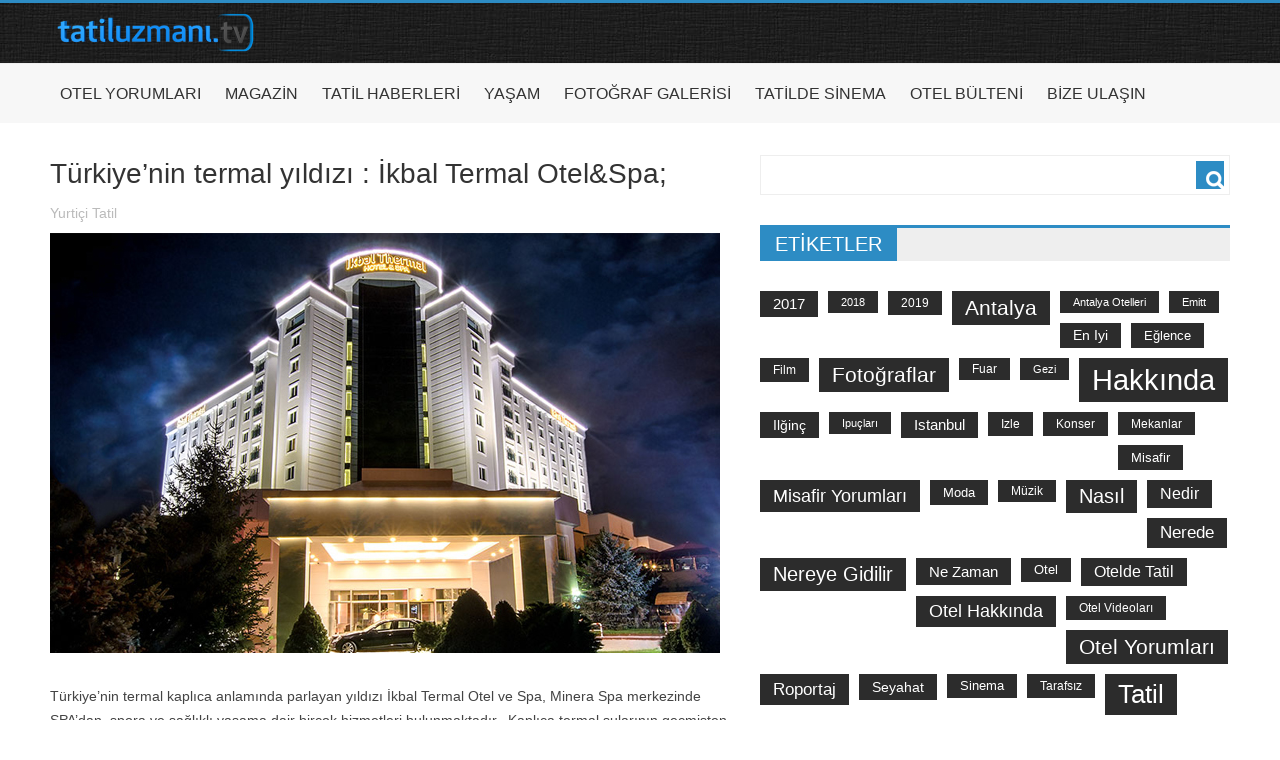

--- FILE ---
content_type: text/html; charset=UTF-8
request_url: https://tatiluzmani.tv/turkiyenin-termal-yildizi-ikbal-termal-otelspa/
body_size: 7671
content:
<!DOCTYPE html>
<html lang="tr">
<head>
	<meta charset="UTF-8">
	<meta name="viewport" content="initial-scale=1.0, width=device-width">
	<title>Türkiye&#8217;nin termal yıldızı : İkbal Termal Otel&amp;Spa; &#8211; Tatiluzmani.tv</title>
	
	<!-- This site is optimized with the Yoast SEO plugin v15.5 - https://yoast.com/wordpress/plugins/seo/ -->
	<meta name="description" content="Türkiye" />
	<meta name="robots" content="index, follow, max-snippet:-1, max-image-preview:large, max-video-preview:-1" />
	<link rel="canonical" href="https://tatiluzmani.tv/turkiyenin-termal-yildizi-ikbal-termal-otelspa/" />
	<meta property="og:locale" content="tr_TR" />
	<meta property="og:type" content="article" />
	<meta property="og:title" content="Türkiye&#039;nin termal yıldızı : İkbal Termal Otel&amp;Spa; - Tatiluzmani.tv" />
	<meta property="og:description" content="Türkiye" />
	<meta property="og:url" content="https://tatiluzmani.tv/turkiyenin-termal-yildizi-ikbal-termal-otelspa/" />
	<meta property="og:site_name" content="Tatiluzmani.tv" />
	<meta property="article:published_time" content="2019-02-12T07:47:39+00:00" />
	<meta property="og:image" content="https://tatiluzmani.tv/wp-content/uploads/2014/11/ikbal_thermal_spa_kapak.jpg" />
	<meta name="twitter:card" content="summary_large_image" />
	<meta name="twitter:label1" content="Written by">
	<meta name="twitter:data1" content="admin">
	<meta name="twitter:label2" content="Tahmini okuma süresi">
	<meta name="twitter:data2" content="1 dakika">
	<script type="application/ld+json" class="yoast-schema-graph">{"@context":"https://schema.org","@graph":[{"@type":"WebSite","@id":"https://tatiluzmani.tv/#website","url":"https://tatiluzmani.tv/","name":"Tatiluzmani.tv","description":"Her \u015eey Keyifli Bir Tatil \u0130\u00e7in","potentialAction":[{"@type":"SearchAction","target":"https://tatiluzmani.tv/?s={search_term_string}","query-input":"required name=search_term_string"}],"inLanguage":"tr"},{"@type":"ImageObject","@id":"https://tatiluzmani.tv/turkiyenin-termal-yildizi-ikbal-termal-otelspa/#primaryimage","inLanguage":"tr","url":"/wp-content/uploads/2014/11/ikbal_thermal_spa_kapak.jpg"},{"@type":"WebPage","@id":"https://tatiluzmani.tv/turkiyenin-termal-yildizi-ikbal-termal-otelspa/#webpage","url":"https://tatiluzmani.tv/turkiyenin-termal-yildizi-ikbal-termal-otelspa/","name":"T\u00fcrkiye'nin termal y\u0131ld\u0131z\u0131 : \u0130kbal Termal Otel&Spa; - Tatiluzmani.tv","isPartOf":{"@id":"https://tatiluzmani.tv/#website"},"primaryImageOfPage":{"@id":"https://tatiluzmani.tv/turkiyenin-termal-yildizi-ikbal-termal-otelspa/#primaryimage"},"datePublished":"2019-02-12T07:47:39+00:00","dateModified":"2019-02-12T07:47:39+00:00","author":{"@id":"https://tatiluzmani.tv/#/schema/person/05651caf57be036770650c76cb304c63"},"description":"T\u00fcrkiye","inLanguage":"tr","potentialAction":[{"@type":"ReadAction","target":["https://tatiluzmani.tv/turkiyenin-termal-yildizi-ikbal-termal-otelspa/"]}]},{"@type":"Person","@id":"https://tatiluzmani.tv/#/schema/person/05651caf57be036770650c76cb304c63","name":"admin","image":{"@type":"ImageObject","@id":"https://tatiluzmani.tv/#personlogo","inLanguage":"tr","url":"https://secure.gravatar.com/avatar/8499926abb3e2348afb663ae0482a00c?s=96&d=mm&r=g","caption":"admin"},"sameAs":["https://tatiluzmani.tv"]}]}</script>
	<!-- / Yoast SEO plugin. -->


<link rel='dns-prefetch' href='//s.w.org' />
<link rel="alternate" type="application/rss+xml" title="Tatiluzmani.tv &raquo; Türkiye&#8217;nin termal yıldızı : İkbal Termal Otel&amp;Spa; yorum beslemesi" href="https://tatiluzmani.tv/turkiyenin-termal-yildizi-ikbal-termal-otelspa/feed/" />
		<script type="text/javascript">
			window._wpemojiSettings = {"baseUrl":"https:\/\/s.w.org\/images\/core\/emoji\/13.0.0\/72x72\/","ext":".png","svgUrl":"https:\/\/s.w.org\/images\/core\/emoji\/13.0.0\/svg\/","svgExt":".svg","source":{"concatemoji":"https:\/\/tatiluzmani.tv\/wp-includes\/js\/wp-emoji-release.min.js?ver=5.5.17"}};
			!function(e,a,t){var n,r,o,i=a.createElement("canvas"),p=i.getContext&&i.getContext("2d");function s(e,t){var a=String.fromCharCode;p.clearRect(0,0,i.width,i.height),p.fillText(a.apply(this,e),0,0);e=i.toDataURL();return p.clearRect(0,0,i.width,i.height),p.fillText(a.apply(this,t),0,0),e===i.toDataURL()}function c(e){var t=a.createElement("script");t.src=e,t.defer=t.type="text/javascript",a.getElementsByTagName("head")[0].appendChild(t)}for(o=Array("flag","emoji"),t.supports={everything:!0,everythingExceptFlag:!0},r=0;r<o.length;r++)t.supports[o[r]]=function(e){if(!p||!p.fillText)return!1;switch(p.textBaseline="top",p.font="600 32px Arial",e){case"flag":return s([127987,65039,8205,9895,65039],[127987,65039,8203,9895,65039])?!1:!s([55356,56826,55356,56819],[55356,56826,8203,55356,56819])&&!s([55356,57332,56128,56423,56128,56418,56128,56421,56128,56430,56128,56423,56128,56447],[55356,57332,8203,56128,56423,8203,56128,56418,8203,56128,56421,8203,56128,56430,8203,56128,56423,8203,56128,56447]);case"emoji":return!s([55357,56424,8205,55356,57212],[55357,56424,8203,55356,57212])}return!1}(o[r]),t.supports.everything=t.supports.everything&&t.supports[o[r]],"flag"!==o[r]&&(t.supports.everythingExceptFlag=t.supports.everythingExceptFlag&&t.supports[o[r]]);t.supports.everythingExceptFlag=t.supports.everythingExceptFlag&&!t.supports.flag,t.DOMReady=!1,t.readyCallback=function(){t.DOMReady=!0},t.supports.everything||(n=function(){t.readyCallback()},a.addEventListener?(a.addEventListener("DOMContentLoaded",n,!1),e.addEventListener("load",n,!1)):(e.attachEvent("onload",n),a.attachEvent("onreadystatechange",function(){"complete"===a.readyState&&t.readyCallback()})),(n=t.source||{}).concatemoji?c(n.concatemoji):n.wpemoji&&n.twemoji&&(c(n.twemoji),c(n.wpemoji)))}(window,document,window._wpemojiSettings);
		</script>
		<style type="text/css">
img.wp-smiley,
img.emoji {
	display: inline !important;
	border: none !important;
	box-shadow: none !important;
	height: 1em !important;
	width: 1em !important;
	margin: 0 .07em !important;
	vertical-align: -0.1em !important;
	background: none !important;
	padding: 0 !important;
}
</style>
	<link rel='stylesheet' id='wp-block-library-css'  href='https://tatiluzmani.tv/wp-includes/css/dist/block-library/style.min.css?ver=5.5.17' type='text/css' media='all' />
<link rel='stylesheet' id='main-css'  href='https://tatiluzmani.tv/wp-content/themes/tatiluzmanitv/style.css?ver=5.5.17' type='text/css' media='all' />
<link rel="https://api.w.org/" href="https://tatiluzmani.tv/wp-json/" /><link rel="alternate" type="application/json" href="https://tatiluzmani.tv/wp-json/wp/v2/posts/5833" /><link rel="EditURI" type="application/rsd+xml" title="RSD" href="https://tatiluzmani.tv/xmlrpc.php?rsd" />
<link rel="wlwmanifest" type="application/wlwmanifest+xml" href="https://tatiluzmani.tv/wp-includes/wlwmanifest.xml" /> 
<meta name="generator" content="WordPress 5.5.17" />
<link rel='shortlink' href='https://tatiluzmani.tv/?p=5833' />
<link rel="alternate" type="application/json+oembed" href="https://tatiluzmani.tv/wp-json/oembed/1.0/embed?url=https%3A%2F%2Ftatiluzmani.tv%2Fturkiyenin-termal-yildizi-ikbal-termal-otelspa%2F" />
<link rel="alternate" type="text/xml+oembed" href="https://tatiluzmani.tv/wp-json/oembed/1.0/embed?url=https%3A%2F%2Ftatiluzmani.tv%2Fturkiyenin-termal-yildizi-ikbal-termal-otelspa%2F&#038;format=xml" />
	<link rel="shortcut icon" href="https://tatiluzmani.tv/wp-content/themes/tatiluzmanitv/images/favicon.ico" type="image/x-icon"/>
	<meta name="google-site-verification" content="VzwH4BHqSnqPfGkprA4jF77Zy0MMOT8b4CJvE2on4Ok" />
</head>
<body data-rsssl=1 class="post-template-default single single-post postid-5833 single-format-standard">
<header id="main-header">
	<div class="wrapper">
		<div id="logo" style="width:210px;float:left;">
			<a href="/"><img alt="logo" src="https://tatiluzmani.tv/wp-content/themes/tatiluzmanitv/images/logo.png" width="213px"></a>
		</div>
	</div>
</header>
<nav id="main-nav" style="height:60px;background-color:#F7F7F7;">
	<div class="wrapper">
		<div class="menu-genel-container">
			<ul id="menu-genel" class="sf-menu">
				<li><a href="/category/115/">Otel Yorumları</a></li>
				<li><a href="/category/magazin/">Magazin</a></li>
				<li><a href="/category/turizm-haberleri/">Tatil Haberleri</a></li>
				<li><a href="/category/magazin/yasam/">Yaşam</a></li>
				<li><a href="/category/fotograf-galerisi/">Fotoğraf Galerisi</a></li>
				<li><a href="/category/tatildesinema/">Tatilde Sinema</a></li>
				<li><a href="/otel-bulteni/">Otel Bülteni</a></li>
				<li><a href="/bize-ulasin/">Bize Ulaşın</a></li>
			</ul>
		</div>
	</div>
</nav><div class="vozgo-tasiyici">
	<div class="wrapper">
		<div id="single-post">
			<article id="post-5833" class="post-5833 post type-post status-publish format-standard hentry category-yurtici-tatil-haberler tag-ikbal-termal tag-ikbal-termal-otelspa tag-kaplica tag-kis-tatili tag-termal-otel">
	<h1 class="post-title">Türkiye&#8217;nin termal yıldızı : İkbal Termal Otel&Spa;</h1>
	<div class="post-meta single-meta">
		<a href="https://tatiluzmani.tv/category/turizm-haberleri/yurtici-tatil-haberler/" rel="category tag">Yurtiçi Tatil</a>	</div>
	<div class="entry">
		<p data-thumb=""><img loading="lazy" width="670" height="420" src="/wp-content/uploads/2014/11/ikbal_thermal_spa_kapak.jpg" class="attachment-feat-large wp-post-image" alt="ikbal_thermal_spa_kapak"></p>
<p>Türkiye’nin termal kaplıca anlamında parlayan yıldızı İkbal Termal Otel ve Spa, Minera Spa merkezinde SPA’dan, spora ve sağlıklı yaşama dair birçok hizmetleri bulunmaktadır. &nbsp;Kaplıca termal&nbsp;sularının geçmişten günümüze binlerce yıldır sağlık anlamında şifa kaynağı olduğu herkes tarafından bilinmektedir. Dünya genelinde birçok yerde termal kaplıca var iken, ülkemiz termal su kaynakları rezerv bakımında Avrupa’da birinci, dünyada da yedinci sırada gelmektedir.</p>
<p>İkbal Thermal &#038; Spa otelinin sınırları içerisinden elde edilen bu doğal mucize termal su renksiz, mineral bakımından zengin, kokusuzdur. Fitness merkezinde son teknolojik ekipmanlar, suquash (duvar topu), termal havuzlar, özel aile banyoları, kaydıraklı kapalı yüzme havuzu, çocuk havuzu, ısıtmalı açık yüzme ve çocuk havuzu, Türk hamamı, sauna, jakuzi, buhar banyoları, kuaför.</p>
<p>İkbal Thermal Hotel &#038; Spa &nbsp;termal, kültür, iş ve alışveriş seyahatlerinizi rahat, huzur ve konfor ile buluştururken, diğer taraftan da sizi Türkiye Cumhuriyetinin temellerinin atıldığı Afyon’a gezintiye davet ediyor. Her türlü konaklama ihtiyacınıza cevap verecek 3 farklı konseptten birini seçin gerisini bize bırakın…&nbsp;BB (Oda&amp;Konaklama), HB(Yarım pansiyon), FB(Full Board), ayrıca grup konaklamalarınıza özel paketler sunulur. 4-12 yaş aralığına hizmet eden çocuk kulübümüze, bırakın çocuğunuzu biz şımartalım, siz tatilinizin ve alışverişinizin keyfini çıkarın.</p>
<dl class="gallery-item"></dl>
<dl class="gallery-item"></dl>
<dl class="gallery-item"></dl>
<dl class="gallery-item"></dl>
<p><br style="clear: both"></p>
<dl class="gallery-item"></dl>
<dl class="gallery-item"></dl>
<dl class="gallery-item"></dl>
<dl class="gallery-item"></dl>
<p><br style="clear: both"></p>
<dl class="gallery-item"></dl>
<dl class="gallery-item"></dl>
<dl class="gallery-item"></dl>
<dl class="gallery-item"></dl>
<p><br style="clear: both"></p>
<dl class="gallery-item"></dl>
<dl class="gallery-item"></dl>
<dl class="gallery-item"></dl>
<dl class="gallery-item"></dl>
<p><br style="clear: both"></p>
<dl class="gallery-item"></dl>
<dl class="gallery-item"></dl>
<dl class="gallery-item"></dl>
<dl class="gallery-item"></dl>
<p><br style="clear: both"></p>
	</div>
	<div class="tagcloud">
		<a href="https://tatiluzmani.tv/tag/ikbal-termal/" rel="tag">İkbal Termal</a> <a href="https://tatiluzmani.tv/tag/ikbal-termal-otelspa/" rel="tag">İkbal Termal Otel&amp;Spa</a> <a href="https://tatiluzmani.tv/tag/kaplica/" rel="tag">kaplıca</a> <a href="https://tatiluzmani.tv/tag/kis-tatili/" rel="tag">Kış Tatili</a> <a href="https://tatiluzmani.tv/tag/termal-otel/" rel="tag">termal otel</a>	</div>
</article>		</div>
	</div>
	<aside id="main-sidebar">
		<div id="search-2" class="widget widget_search"><form role="search" method="get" id="searchform" class="searchform" action="https://tatiluzmani.tv/">
				<div>
					<label class="screen-reader-text" for="s">Arama:</label>
					<input type="text" value="" name="s" id="s" />
					<input type="submit" id="searchsubmit" value="Ara" />
				</div>
			</form></div><div id="tag_cloud-2" class="widget widget_tag_cloud"><div class="special-heading"><h2>Etiketler</h2></div><div class="tagcloud"><a href="https://tatiluzmani.tv/tag/2017/" class="tag-cloud-link tag-link-92 tag-link-position-1" style="font-size: 10.916666666667pt;" aria-label="2017 (205 öge)">2017</a>
<a href="https://tatiluzmani.tv/tag/2018/" class="tag-cloud-link tag-link-157 tag-link-position-2" style="font-size: 8.4861111111111pt;" aria-label="2018 (113 öge)">2018</a>
<a href="https://tatiluzmani.tv/tag/2019/" class="tag-cloud-link tag-link-154 tag-link-position-3" style="font-size: 9.3611111111111pt;" aria-label="2019 (139 öge)">2019</a>
<a href="https://tatiluzmani.tv/tag/antalya/" class="tag-cloud-link tag-link-27 tag-link-position-4" style="font-size: 15.777777777778pt;" aria-label="antalya (651 öge)">antalya</a>
<a href="https://tatiluzmani.tv/tag/antalya-otelleri/" class="tag-cloud-link tag-link-3554 tag-link-position-5" style="font-size: 8.1944444444444pt;" aria-label="antalya otelleri (107 öge)">antalya otelleri</a>
<a href="https://tatiluzmani.tv/tag/emitt/" class="tag-cloud-link tag-link-574 tag-link-position-6" style="font-size: 8.0972222222222pt;" aria-label="emitt (103 öge)">emitt</a>
<a href="https://tatiluzmani.tv/tag/en-iyi/" class="tag-cloud-link tag-link-557 tag-link-position-7" style="font-size: 10.138888888889pt;" aria-label="en iyi (170 öge)">en iyi</a>
<a href="https://tatiluzmani.tv/tag/eglence/" class="tag-cloud-link tag-link-216 tag-link-position-8" style="font-size: 10.041666666667pt;" aria-label="Eğlence (164 öge)">Eğlence</a>
<a href="https://tatiluzmani.tv/tag/film/" class="tag-cloud-link tag-link-69 tag-link-position-9" style="font-size: 8.875pt;" aria-label="film (124 öge)">film</a>
<a href="https://tatiluzmani.tv/tag/fotograflar/" class="tag-cloud-link tag-link-41 tag-link-position-10" style="font-size: 15.583333333333pt;" aria-label="fotoğraflar (617 öge)">fotoğraflar</a>
<a href="https://tatiluzmani.tv/tag/fuar/" class="tag-cloud-link tag-link-575 tag-link-position-11" style="font-size: 8.6805555555556pt;" aria-label="Fuar (120 öge)">Fuar</a>
<a href="https://tatiluzmani.tv/tag/gezi/" class="tag-cloud-link tag-link-892 tag-link-position-12" style="font-size: 8.4861111111111pt;" aria-label="gezi (115 öge)">gezi</a>
<a href="https://tatiluzmani.tv/tag/hakkinda/" class="tag-cloud-link tag-link-42 tag-link-position-13" style="font-size: 22pt;" aria-label="hakkında (2.821 öge)">hakkında</a>
<a href="https://tatiluzmani.tv/tag/ilginc/" class="tag-cloud-link tag-link-433 tag-link-position-14" style="font-size: 10.722222222222pt;" aria-label="ilğinç (196 öge)">ilğinç</a>
<a href="https://tatiluzmani.tv/tag/ipuclari/" class="tag-cloud-link tag-link-1117 tag-link-position-15" style="font-size: 8.2916666666667pt;" aria-label="ipuçları (109 öge)">ipuçları</a>
<a href="https://tatiluzmani.tv/tag/istanbul/" class="tag-cloud-link tag-link-384 tag-link-position-16" style="font-size: 11.013888888889pt;" aria-label="istanbul (208 öge)">istanbul</a>
<a href="https://tatiluzmani.tv/tag/izle/" class="tag-cloud-link tag-link-71 tag-link-position-17" style="font-size: 8.9722222222222pt;" aria-label="izle (129 öge)">izle</a>
<a href="https://tatiluzmani.tv/tag/konser/" class="tag-cloud-link tag-link-112 tag-link-position-18" style="font-size: 8.875pt;" aria-label="konser (124 öge)">konser</a>
<a href="https://tatiluzmani.tv/tag/mekanlar/" class="tag-cloud-link tag-link-158 tag-link-position-19" style="font-size: 8.7777777777778pt;" aria-label="mekanlar (123 öge)">mekanlar</a>
<a href="https://tatiluzmani.tv/tag/misafir/" class="tag-cloud-link tag-link-2618 tag-link-position-20" style="font-size: 9.6527777777778pt;" aria-label="misafir (149 öge)">misafir</a>
<a href="https://tatiluzmani.tv/tag/misafir-yorumlari/" class="tag-cloud-link tag-link-750 tag-link-position-21" style="font-size: 13.736111111111pt;" aria-label="misafir yorumları (396 öge)">misafir yorumları</a>
<a href="https://tatiluzmani.tv/tag/moda/" class="tag-cloud-link tag-link-289 tag-link-position-22" style="font-size: 10.041666666667pt;" aria-label="moda (164 öge)">moda</a>
<a href="https://tatiluzmani.tv/tag/muzik-2/" class="tag-cloud-link tag-link-1217 tag-link-position-23" style="font-size: 8.6805555555556pt;" aria-label="Müzik (118 öge)">Müzik</a>
<a href="https://tatiluzmani.tv/tag/nasil/" class="tag-cloud-link tag-link-114 tag-link-position-24" style="font-size: 15.291666666667pt;" aria-label="Nasıl (578 öge)">Nasıl</a>
<a href="https://tatiluzmani.tv/tag/nedir/" class="tag-cloud-link tag-link-393 tag-link-position-25" style="font-size: 11.986111111111pt;" aria-label="nedir (261 öge)">nedir</a>
<a href="https://tatiluzmani.tv/tag/nerede/" class="tag-cloud-link tag-link-95 tag-link-position-26" style="font-size: 12.569444444444pt;" aria-label="nerede (299 öge)">nerede</a>
<a href="https://tatiluzmani.tv/tag/nereye-gidilir/" class="tag-cloud-link tag-link-155 tag-link-position-27" style="font-size: 14.708333333333pt;" aria-label="nereye gidilir (495 öge)">nereye gidilir</a>
<a href="https://tatiluzmani.tv/tag/ne-zaman/" class="tag-cloud-link tag-link-72 tag-link-position-28" style="font-size: 11.402777777778pt;" aria-label="ne zaman (229 öge)">ne zaman</a>
<a href="https://tatiluzmani.tv/tag/otel/" class="tag-cloud-link tag-link-372 tag-link-position-29" style="font-size: 9.4583333333333pt;" aria-label="otel (142 öge)">otel</a>
<a href="https://tatiluzmani.tv/tag/otelde-tatil/" class="tag-cloud-link tag-link-1795 tag-link-position-30" style="font-size: 11.694444444444pt;" aria-label="otelde tatil (242 öge)">otelde tatil</a>
<a href="https://tatiluzmani.tv/tag/otel-hakkinda/" class="tag-cloud-link tag-link-751 tag-link-position-31" style="font-size: 13.444444444444pt;" aria-label="otel hakkında (374 öge)">otel hakkında</a>
<a href="https://tatiluzmani.tv/tag/otel-videolari-2/" class="tag-cloud-link tag-link-752 tag-link-position-32" style="font-size: 8.875pt;" aria-label="otel videoları (126 öge)">otel videoları</a>
<a href="https://tatiluzmani.tv/tag/otel-yorumlari/" class="tag-cloud-link tag-link-753 tag-link-position-33" style="font-size: 15.680555555556pt;" aria-label="otel yorumları (636 öge)">otel yorumları</a>
<a href="https://tatiluzmani.tv/tag/roportaj-2/" class="tag-cloud-link tag-link-107 tag-link-position-34" style="font-size: 13.055555555556pt;" aria-label="roportaj (334 öge)">roportaj</a>
<a href="https://tatiluzmani.tv/tag/seyahat/" class="tag-cloud-link tag-link-134 tag-link-position-35" style="font-size: 10.430555555556pt;" aria-label="seyahat (183 öge)">seyahat</a>
<a href="https://tatiluzmani.tv/tag/sinema-2/" class="tag-cloud-link tag-link-64 tag-link-position-36" style="font-size: 9.4583333333333pt;" aria-label="sinema (145 öge)">sinema</a>
<a href="https://tatiluzmani.tv/tag/tarafsiz/" class="tag-cloud-link tag-link-4996 tag-link-position-37" style="font-size: 8.875pt;" aria-label="tarafsız (124 öge)">tarafsız</a>
<a href="https://tatiluzmani.tv/tag/tatil/" class="tag-cloud-link tag-link-127 tag-link-position-38" style="font-size: 19.472222222222pt;" aria-label="tatil (1.531 öge)">tatil</a>
<a href="https://tatiluzmani.tv/tag/trend/" class="tag-cloud-link tag-link-413 tag-link-position-39" style="font-size: 9.8472222222222pt;" aria-label="trend (158 öge)">trend</a>
<a href="https://tatiluzmani.tv/tag/turizm/" class="tag-cloud-link tag-link-121 tag-link-position-40" style="font-size: 8pt;" aria-label="turizm (101 öge)">turizm</a>
<a href="https://tatiluzmani.tv/tag/video/" class="tag-cloud-link tag-link-74 tag-link-position-41" style="font-size: 9.6527777777778pt;" aria-label="video (151 öge)">video</a>
<a href="https://tatiluzmani.tv/tag/video-izle/" class="tag-cloud-link tag-link-108 tag-link-position-42" style="font-size: 16.166666666667pt;" aria-label="video izle (715 öge)">video izle</a>
<a href="https://tatiluzmani.tv/tag/yaz/" class="tag-cloud-link tag-link-429 tag-link-position-43" style="font-size: 8.875pt;" aria-label="yaz (126 öge)">yaz</a>
<a href="https://tatiluzmani.tv/tag/yeni/" class="tag-cloud-link tag-link-76 tag-link-position-44" style="font-size: 12.763888888889pt;" aria-label="yeni (317 öge)">yeni</a>
<a href="https://tatiluzmani.tv/tag/oneriler/" class="tag-cloud-link tag-link-563 tag-link-position-45" style="font-size: 12.180555555556pt;" aria-label="öneriler (274 öge)">öneriler</a></div>
</div><div id="custom_html-4" class="widget_text widget widget_custom_html"><div class="textwidget custom-html-widget"><a href='https://mpi-olymp.ru/'>mpi-olymp.ru/</a></div></div><div id="custom_html-3" class="widget_text widget widget_custom_html"><div class="special-heading"><h2>Sosyal</h2></div><div class="textwidget custom-html-widget"><ul class="widget_mola_social">
	<li class="twitter" title="Twitter"><a href="https://twitter.com/Tatiluzmani_tv">Twitter</a></li>
	<li class="facebook" title="Facebook"><a href="https://www.facebook.com/pages/Tatiluzmani/796031763794870">Facebook</a></li>
	<li class="pinterest" title="Pinterest"><a href="https://www.pinterest.com/tatiluzmani/">Pinterest</a></li>
	<li class="google" title="Google Plus"><a href="https://plus.google.com/u/0/103377452427687351556">Google Plus</a></li>
	<li class="instagram" title="Instagram"><a href="http://instagram.com/tatiluzmani">Instagram</a></li>
	<li class="soundcloud" title="Soundcloud"><a href="https://soundcloud.com/tatiluzmani">Soundcloud</a></li>
	<li class="flickr" title="Flickr"><a href="https://www.flickr.com/tatiluzmani">Flickr</a></li>
	<li class="youtube" title="YouTube"><a href="http://www.youtube.com/channel/UCqXP4SgdgqaSvVn7R60fRgQ">YouTube</a></li>
</ul></div></div><div id="archives-4" class="widget widget_archive"><div class="special-heading"><h2>Arşivler</h2></div>
			<ul>
					<li><a href='https://tatiluzmani.tv/2024/10/'>Ekim 2024</a></li>
	<li><a href='https://tatiluzmani.tv/2024/08/'>Ağustos 2024</a></li>
	<li><a href='https://tatiluzmani.tv/2024/07/'>Temmuz 2024</a></li>
	<li><a href='https://tatiluzmani.tv/2024/06/'>Haziran 2024</a></li>
	<li><a href='https://tatiluzmani.tv/2024/04/'>Nisan 2024</a></li>
	<li><a href='https://tatiluzmani.tv/2024/03/'>Mart 2024</a></li>
	<li><a href='https://tatiluzmani.tv/2023/06/'>Haziran 2023</a></li>
	<li><a href='https://tatiluzmani.tv/2023/03/'>Mart 2023</a></li>
	<li><a href='https://tatiluzmani.tv/2022/02/'>Şubat 2022</a></li>
	<li><a href='https://tatiluzmani.tv/2020/12/'>Aralık 2020</a></li>
	<li><a href='https://tatiluzmani.tv/2020/11/'>Kasım 2020</a></li>
	<li><a href='https://tatiluzmani.tv/2020/10/'>Ekim 2020</a></li>
	<li><a href='https://tatiluzmani.tv/2020/09/'>Eylül 2020</a></li>
	<li><a href='https://tatiluzmani.tv/2020/08/'>Ağustos 2020</a></li>
	<li><a href='https://tatiluzmani.tv/2020/07/'>Temmuz 2020</a></li>
	<li><a href='https://tatiluzmani.tv/2020/06/'>Haziran 2020</a></li>
	<li><a href='https://tatiluzmani.tv/2020/05/'>Mayıs 2020</a></li>
	<li><a href='https://tatiluzmani.tv/2020/04/'>Nisan 2020</a></li>
	<li><a href='https://tatiluzmani.tv/2020/03/'>Mart 2020</a></li>
	<li><a href='https://tatiluzmani.tv/2020/02/'>Şubat 2020</a></li>
	<li><a href='https://tatiluzmani.tv/2020/01/'>Ocak 2020</a></li>
	<li><a href='https://tatiluzmani.tv/2019/12/'>Aralık 2019</a></li>
	<li><a href='https://tatiluzmani.tv/2019/11/'>Kasım 2019</a></li>
	<li><a href='https://tatiluzmani.tv/2019/10/'>Ekim 2019</a></li>
	<li><a href='https://tatiluzmani.tv/2019/09/'>Eylül 2019</a></li>
	<li><a href='https://tatiluzmani.tv/2019/08/'>Ağustos 2019</a></li>
	<li><a href='https://tatiluzmani.tv/2019/07/'>Temmuz 2019</a></li>
	<li><a href='https://tatiluzmani.tv/2019/06/'>Haziran 2019</a></li>
	<li><a href='https://tatiluzmani.tv/2019/05/'>Mayıs 2019</a></li>
	<li><a href='https://tatiluzmani.tv/2019/04/'>Nisan 2019</a></li>
	<li><a href='https://tatiluzmani.tv/2019/03/'>Mart 2019</a></li>
	<li><a href='https://tatiluzmani.tv/2019/02/'>Şubat 2019</a></li>
	<li><a href='https://tatiluzmani.tv/2019/01/'>Ocak 2019</a></li>
	<li><a href='https://tatiluzmani.tv/2018/12/'>Aralık 2018</a></li>
	<li><a href='https://tatiluzmani.tv/2018/11/'>Kasım 2018</a></li>
	<li><a href='https://tatiluzmani.tv/2018/10/'>Ekim 2018</a></li>
	<li><a href='https://tatiluzmani.tv/2018/09/'>Eylül 2018</a></li>
	<li><a href='https://tatiluzmani.tv/2018/08/'>Ağustos 2018</a></li>
	<li><a href='https://tatiluzmani.tv/2018/07/'>Temmuz 2018</a></li>
	<li><a href='https://tatiluzmani.tv/2018/06/'>Haziran 2018</a></li>
	<li><a href='https://tatiluzmani.tv/2018/05/'>Mayıs 2018</a></li>
	<li><a href='https://tatiluzmani.tv/2018/04/'>Nisan 2018</a></li>
	<li><a href='https://tatiluzmani.tv/2018/03/'>Mart 2018</a></li>
	<li><a href='https://tatiluzmani.tv/2018/02/'>Şubat 2018</a></li>
	<li><a href='https://tatiluzmani.tv/2018/01/'>Ocak 2018</a></li>
	<li><a href='https://tatiluzmani.tv/2017/12/'>Aralık 2017</a></li>
	<li><a href='https://tatiluzmani.tv/2017/11/'>Kasım 2017</a></li>
	<li><a href='https://tatiluzmani.tv/2017/10/'>Ekim 2017</a></li>
	<li><a href='https://tatiluzmani.tv/2017/09/'>Eylül 2017</a></li>
	<li><a href='https://tatiluzmani.tv/2017/08/'>Ağustos 2017</a></li>
	<li><a href='https://tatiluzmani.tv/2017/07/'>Temmuz 2017</a></li>
	<li><a href='https://tatiluzmani.tv/2017/06/'>Haziran 2017</a></li>
	<li><a href='https://tatiluzmani.tv/2017/05/'>Mayıs 2017</a></li>
	<li><a href='https://tatiluzmani.tv/2017/04/'>Nisan 2017</a></li>
	<li><a href='https://tatiluzmani.tv/2017/03/'>Mart 2017</a></li>
	<li><a href='https://tatiluzmani.tv/2017/02/'>Şubat 2017</a></li>
	<li><a href='https://tatiluzmani.tv/2017/01/'>Ocak 2017</a></li>
	<li><a href='https://tatiluzmani.tv/2016/12/'>Aralık 2016</a></li>
	<li><a href='https://tatiluzmani.tv/2016/11/'>Kasım 2016</a></li>
	<li><a href='https://tatiluzmani.tv/2016/10/'>Ekim 2016</a></li>
	<li><a href='https://tatiluzmani.tv/2016/09/'>Eylül 2016</a></li>
	<li><a href='https://tatiluzmani.tv/2016/08/'>Ağustos 2016</a></li>
	<li><a href='https://tatiluzmani.tv/2016/07/'>Temmuz 2016</a></li>
	<li><a href='https://tatiluzmani.tv/2016/06/'>Haziran 2016</a></li>
	<li><a href='https://tatiluzmani.tv/2016/05/'>Mayıs 2016</a></li>
	<li><a href='https://tatiluzmani.tv/2016/04/'>Nisan 2016</a></li>
	<li><a href='https://tatiluzmani.tv/2016/03/'>Mart 2016</a></li>
	<li><a href='https://tatiluzmani.tv/2016/02/'>Şubat 2016</a></li>
	<li><a href='https://tatiluzmani.tv/2016/01/'>Ocak 2016</a></li>
	<li><a href='https://tatiluzmani.tv/2015/12/'>Aralık 2015</a></li>
	<li><a href='https://tatiluzmani.tv/2015/11/'>Kasım 2015</a></li>
	<li><a href='https://tatiluzmani.tv/2015/10/'>Ekim 2015</a></li>
	<li><a href='https://tatiluzmani.tv/2015/09/'>Eylül 2015</a></li>
	<li><a href='https://tatiluzmani.tv/2015/08/'>Ağustos 2015</a></li>
	<li><a href='https://tatiluzmani.tv/2015/07/'>Temmuz 2015</a></li>
	<li><a href='https://tatiluzmani.tv/2015/06/'>Haziran 2015</a></li>
	<li><a href='https://tatiluzmani.tv/2015/05/'>Mayıs 2015</a></li>
	<li><a href='https://tatiluzmani.tv/2015/04/'>Nisan 2015</a></li>
	<li><a href='https://tatiluzmani.tv/2015/03/'>Mart 2015</a></li>
	<li><a href='https://tatiluzmani.tv/2015/02/'>Şubat 2015</a></li>
	<li><a href='https://tatiluzmani.tv/2015/01/'>Ocak 2015</a></li>
	<li><a href='https://tatiluzmani.tv/2014/12/'>Aralık 2014</a></li>
	<li><a href='https://tatiluzmani.tv/2014/11/'>Kasım 2014</a></li>
	<li><a href='https://tatiluzmani.tv/2014/10/'>Ekim 2014</a></li>
	<li><a href='https://tatiluzmani.tv/2014/09/'>Eylül 2014</a></li>
			</ul>

			</div>	</aside>
</div>
<footer id="main-footer" class="group" style="padding-top:0px;">
	<div class="wrapper">
		<div id="custom_html-2" class="widget_text widget medium-widget widget_custom_html"><div class="widget-title"><h2>Kategoriler</h2></div><div class="textwidget custom-html-widget"><div class="menu-genel-container">
	<ul id="menu-genel-1" class="menu">
		<li><a href="/category/115/"><i class="_mi _before dashicons dashicons-format-chat"></i> <span>Otel Yorumları</span></a></li>
		<li><a href="/category/magazin/"><i class="_mi _before dashicons dashicons-list-view"></i> <span>Magazin</span></a></li>
		<li><a href="/category/turizm-haberleri/"><i class="_mi _before dashicons dashicons-cloud"></i> <span>Tatil Haberleri</span></a></li>
		<li><a href="/category/fotograf-galerisi/"><i class="_mi _before dashicons dashicons-format-image"></i> <span>Fotoğraf Galerisi</span></a></li>
		<li><a href="/category/tatildesinema/"><i class="_mi _before dashicons dashicons-video-alt2"></i> <span>Tatilde Sinema</span></a></li>
		<li><a href="/otel-bulteni/"><i class="_mi _before dashicons dashicons-media-document"></i> <span>Otel Bülteni</span></a></li>
		<li><a href="/haber-yolla/"><i class="_mi _before dashicons dashicons-welcome-write-blog"></i> <span>Bize Ulaşın</span></a></li>
	</ul>
</div></div></div>
		<div id="recent-posts-2" class="widget medium-widget widget_recent_entries">
		<div class="widget-title"><h2>Son Yazılar</h2></div>
		<ul>
											<li>
					<a href="https://tatiluzmani.tv/turkiyede-kis-tatili-icin-en-iyi-lokasyonlar/">Türkiye&#8217;de Kış Tatili İçin En İyi Lokasyonlar</a>
									</li>
											<li>
					<a href="https://tatiluzmani.tv/heyecan-dunyasi-avucunuzda-888starz-slot-makineleri-incelemesi/">Heyecan Dünyası Avucunuzda: 888starz Slot Makineleri İncelemesi</a>
									</li>
											<li>
					<a href="https://tatiluzmani.tv/kemerdeki-butce-dostu-tatil-koyleri/">Kemer&#8217;deki Bütçe Dostu Tatil Köyleri</a>
									</li>
											<li>
					<a href="https://tatiluzmani.tv/7slot-online-casinolar-icin-mukemmel-arayuz-olusturmanin-sirlari/">7slot: Online casinolar için mükemmel arayüz oluşturmanın sırları</a>
									</li>
											<li>
					<a href="https://tatiluzmani.tv/kestel-deniz-manzarasinin-ozellikleri/">Kestel deniz manzarasının özellikleri</a>
									</li>
					</ul>

		</div><div id="pages-2" class="widget medium-widget widget_pages"><div class="widget-title"><h2>Sayfalar</h2></div>
			<ul>
				<li class="page_item page-item-1059"><a href="https://tatiluzmani.tv/bize-ulasin/">Bize Ulaşın</a></li>
<li class="page_item page-item-4536"><a href="https://tatiluzmani.tv/otel-bulteni/">Otel Bülteni</a></li>
			</ul>

			</div>	</div>
</footer>
<div class="footer1"></div>
<script type='text/javascript' src='https://tatiluzmani.tv/wp-includes/js/wp-embed.min.js?ver=5.5.17' id='wp-embed-js'></script>
</body>
</html>